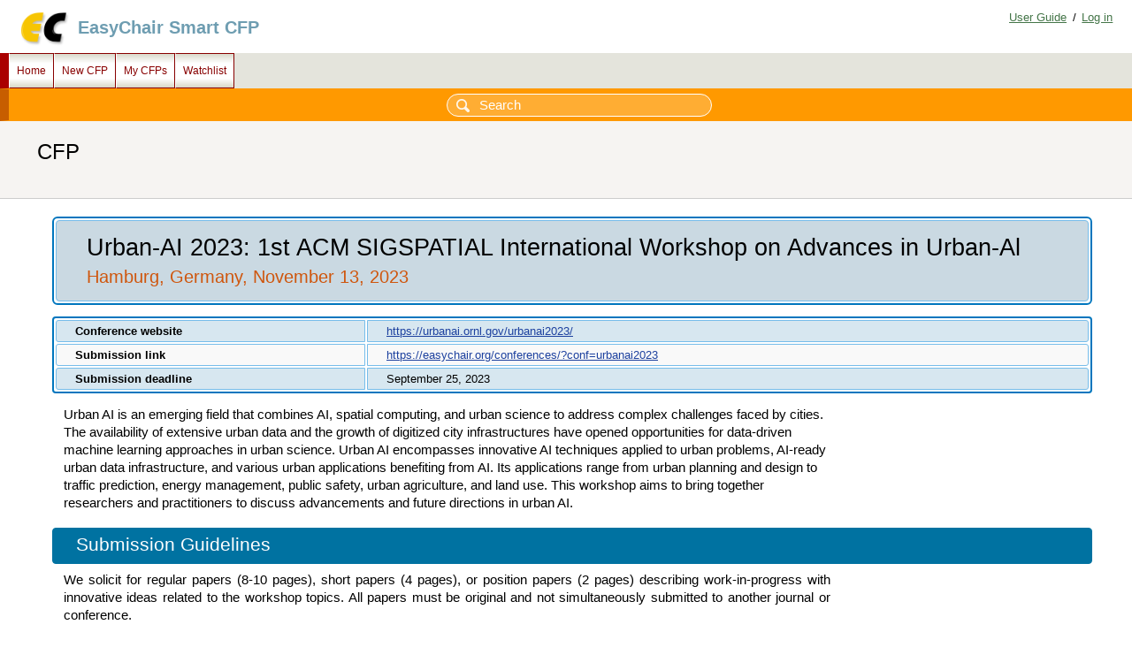

--- FILE ---
content_type: text/html; charset=UTF-8
request_url: https://wwww.easychair.org/cfp/UrbanAI-2023
body_size: 3576
content:
<!DOCTYPE html>
<html lang="en-US">
<head>
<title> CFP</title>
<script>window['ec:pageId']='9770741954819194880'</script>
<meta http-equiv="Content-Type" content="text/html; charset=UTF-8"/>
<link rel="icon" href="/images/favicon.ico"/><link href="/css/cool.css?version=531" type="text/css" rel="StyleSheet"/><link href="/css/cfp/blue.css?version=531" rel="StyleSheet" type="text/css"/><link type="text/css" rel="StyleSheet" href="/css/menu_cfp.css?version=531"/><script src="/js/easy.js?version=531"> </script><script src="/js/menu.js?version=531"> </script></head>
<body><table class="page" id="page"><tr style="height:1px"><td><table class="header"><tr><td class="logocell"><a title="EasyChair home page" href="/"><img src="/images/logoEC_short.png" class="leftlogo"/></a></td><td class="rolecell"><span style="cursor:pointer" onclick="location.href=/cfp/" title="access EasyChair Smart CFP">EasyChair Smart CFP</span></td><td style="width:99%"></td><td class="helplink"><a title="EasyChair Documentation" href="/docs/home" class="toplinks">User Guide</a>/<a class="toplinks" href="/account/signin" title="Log in">Log in</a></td></tr></table></td></tr><tr style="height:99%"><td class="menu_and_content"><div class="menu" id="menu0"><table cellpadding="0" style="position:static; visibility:visible;" class="menu" cellspacing="0"><tr><td onclick="Menu.followLink('menu1','/cfp/')" id="menu1" onmouseout="Menu.hide('menu1')" onmouseover="Menu.show('menu1')" class="top" title="Main page">Home</td><td title="Create a new CFP" class="top" onmouseover="Menu.show('menu2')" id="menu2" onmouseout="Menu.hide('menu2')" onclick="Menu.followLink('menu2','/cfps/choose')">New CFP</td><td onmouseover="Menu.show('menu3')" onmouseout="Menu.hide('menu3')" id="menu3" onclick="Menu.followLink('menu3','/cfp/all.cgi')" title="Manage my CFPs" class="top">My CFPs</td><td onmouseover="Menu.show('menu4')" onmouseout="Menu.hide('menu4')" id="menu4" onclick="Menu.followLink('menu4','/cfp/watchlist.cgi')" title="My CFP watchlist" class="top">Watchlist</td></tr></table></div><div class="content" id="content"><div id="cfp:search:row" class="search_row"><form method="GET" id="search-form" action="/cfp/search.cgi"><input id="search-input" name="query" type="text" placeholder="Search"/></form></div><div class="summary"><div class="pagetitle"> CFP</div></div><div class="subcontent"><div style="clear:right" id="cfp"><table class="title_table"><tr><td class="single"><div id="cfptitle">Urban-AI 2023: 1st ACM SIGSPATIAL International Workshop on Advances in Urban-Al</div><div id="cfpdateplace">Hamburg, Germany, November 13, 2023</div></td></tr></table><table class="date_table"><tr><td>Conference website</td><td><a href="https://urbanai.ornl.gov/urbanai2023/" target="_blank">https://urbanai.ornl.gov/urbanai2023/</a></td></tr><tr><td>Submission link</td><td><a target="_blank" href="https://easychair.org/conferences/?conf=urbanai2023">https://easychair.org/conferences/?conf=urbanai2023</a></td></tr><tr><td>Submission deadline</td><td>September 25, 2023</td></tr></table><p><span style="font-size:11pt"><span style="font-family:Arial,sans-serif">Urban AI is an emerging field that combines AI, spatial computing, and urban science to address complex challenges faced by cities. The availability of extensive urban data and the growth of digitized city infrastructures have opened opportunities for data-driven machine learning approaches in urban science. Urban AI encompasses innovative AI techniques applied to urban problems, AI-ready urban data infrastructure, and various urban applications benefiting from AI. Its applications range from urban planning and design to traffic prediction, energy management, public safety, urban agriculture, and land use. This workshop aims to bring together researchers and practitioners to discuss advancements and future directions in urban AI.</span></span></p>

<h2>Submission Guidelines</h2>

<p style="text-align:justify"><span style="font-family:Arial,sans-serif">We solicit for regular papers (8-10 pages), short papers (4 pages), or position papers (2 pages) describing work-in-progress with innovative ideas related to the workshop topics. All papers must be original and not simultaneously submitted to another journal or conference.</span></p>

<p style="text-align:justify">Papers must be in&nbsp;<a href="https://www.acm.org/publications/proceedings-template">ACM SIG format</a>&nbsp;(US Letter size, 8.5 x 11 inches) including text, figures and references. Accepted papers will be published in the ACM digital library under the condition that at least one author has registered for both the main SIGSPATIAL conference and the workshop, attends the workshop, and presents the accepted paper in the workshop. Otherwise, the accepted paper will not appear in the workshop proceedings or in the ACM Digital Library version of the workshop proceedings.</p>

<h2>List of Topics</h2>

<ul>
	<li><span style="font-size:11pt"><span style="font-family:Arial,sans-serif">Core AI techniques for fostering the understanding of and decision-making in complex dynamic urban systems, such as:</span></span>

	<ul>
		<li><span style="font-size:11pt"><span style="font-family:Arial,sans-serif">Feature engineering and data augmentation</span></span></li>
		<li><span style="font-size:11pt"><span style="font-family:Arial,sans-serif">Prediction models</span></span></li>
		<li><span style="font-size:11pt"><span style="font-family:Arial,sans-serif">Control optimization, e.g., reinforcement learning</span></span></li>
		<li><span style="font-size:11pt"><span style="font-family:Arial,sans-serif">Transfer learning</span></span></li>
		<li><span style="font-size:11pt"><span style="font-family:Arial,sans-serif">Active learning</span></span></li>
		<li><span style="font-size:11pt"><span style="font-family:Arial,sans-serif">Generative AI (e.g., transformers, foundation models)</span></span></li>
	</ul>
	</li>
	<li><span style="font-size:11pt"><span style="font-family:Arial,sans-serif">AI as data-driven approaches for coupled modeling of urban systems and city digital twins, including:</span></span>
	<ul>
		<li><span style="font-size:11pt"><span style="font-family:Arial,sans-serif">Intelligent transportation systems</span></span></li>
		<li><span style="font-size:11pt"><span style="font-family:Arial,sans-serif">Built environment</span></span></li>
		<li><span style="font-size:11pt"><span style="font-family:Arial,sans-serif">Human dynamics and mobility</span></span></li>
		<li><span style="font-size:11pt"><span style="font-family:Arial,sans-serif">Urban planning</span></span></li>
		<li><span style="font-size:11pt"><span style="font-family:Arial,sans-serif">Urban socio-economic development</span></span></li>
		<li><span style="font-size:11pt"><span style="font-family:Arial,sans-serif">Emergency management</span></span></li>
		<li><span style="font-size:11pt"><span style="font-family:Arial,sans-serif">Climate </span></span></li>
		<li><span style="font-size:11pt"><span style="font-family:Arial,sans-serif">Synergistic relationships between built and natural environments</span></span></li>
	</ul>
	</li>
	<li><span style="font-size:11pt"><span style="font-family:Arial,sans-serif">Geospatial dimensions of urban networks, systems of cities, human dynamics, and built environment</span></span>
	<ul>
		<li><span style="font-size:11pt"><span style="font-family:Arial,sans-serif">GeoAI and location intelligence in urban context</span></span></li>
		<li><span style="font-size:11pt"><span style="font-family:Arial,sans-serif">Spatial data analytics for urban AI</span></span></li>
		<li><span style="font-size:11pt"><span style="font-family:Arial,sans-serif">Geospatial technologies and data infrastructure for urban AI</span></span></li>
	</ul>
	</li>
	<li><span style="font-size:11pt"><span style="font-family:Arial,sans-serif">Urban sciences applications empowered by AI such as:</span></span>
	<ul>
		<li><span style="font-size:11pt"><span style="font-family:Arial,sans-serif">AI-enabled urban mobility and transportation</span></span></li>
		<li><span style="font-size:11pt"><span style="font-family:Arial,sans-serif">AI-enabled smart cities and mobility management</span></span></li>
		<li><span style="font-size:11pt"><span style="font-family:Arial,sans-serif">AI-enabled urban social services</span></span></li>
	</ul>
	</li>
	<li><span style="font-size:11pt"><span style="font-family:Arial,sans-serif">Computational solutions to large-scale urban AI development and deployment</span></span>
	<ul>
		<li><span style="font-size:11pt"><span style="font-family:Arial,sans-serif">AI-empowered city digital twin technologies, urban sensing infrastructure, edge computing, Internet of Things (IoT) devices, and cyber-physical systems</span></span></li>
		<li><span style="font-size:11pt"><span style="font-family:Arial,sans-serif">Federated learning in multimodal urban systems</span></span></li>
		<li><span style="font-size:11pt"><span style="font-family:Arial,sans-serif">Machine learning (ML) infrastructure (MLOps, DataOps, and DevOps) solutions for large-scale urban AI </span></span></li>
	</ul>
	</li>
	<li><span style="font-size:11pt"><span style="font-family:Arial,sans-serif">Social and ethical issues of urban AI</span></span>
	<ul>
		<li><span style="font-size:11pt"><span style="font-family:Arial,sans-serif">Data quality and privacy concerns of AI in urban systems</span></span></li>
		<li><span style="font-size:11pt"><span style="font-family:Arial,sans-serif">AI biases in urban settings</span></span></li>
		<li><span style="font-size:11pt"><span style="font-family:Arial,sans-serif">Urban AI governance</span></span></li>
	</ul>
	</li>
</ul>

<h2>Committees</h2>

<h3>Program Committee</h3>

<ul>
	<li>
	<p>Prof. Chao Fan : Clemson University</p>
	</li>
	<li>
	<p>Prof. Filip Biljecki : National University of Singapore</p>
	</li>
	<li>
	<p>Prof. Vanessa Frias-Martinez : University of Maryland at College Park</p>
	</li>
	<li>
	<p>Dr. Hao Xuo : University of New South Wales, Sydney</p>
	</li>
	<li>
	<p>Prof. Chia-Yu Hsu : Arizona State University</p>
	</li>
	<li>
	<p>Prof. WenWen Li : Arizona State University</p>
	</li>
	<li>
	<p>Dr. Majbah Uddin : Oak Ridge National Laboratory</p>
	</li>
	<li>
	<p>Dr. Abhilasha Saroj : Oak Ridge National Laboratory</p>
	</li>
	<li>
	<p>Prof. Sukanya Randhawa : Heidelberg Institute for Geoinformation Technology, Heidelberg University, Germany</p>
	</li>
	<li>
	<p>Dr. Haoran Niu : Oak Ridge National Laboratory</p>
	</li>
	<li>
	<p>Dr. Soumendra Bhanja : Oak Ridge National Laboratory</p>
	</li>
	<li>
	<p>Dr. Haowen Xu : Oak Ridge National Laboratory</p>
	</li>
	<li>
	<p>Dr. Daniela Cialfi : Institute for Complex Systems, Council of National Research of Italy</p>
	</li>
	<li>
	<p>Prof. Hiba Baround : Vanderbilt University</p>
	</li>
</ul>

<h3>Organizing committee</h3>

<ul>
	<li>
	<p><span style="font-size:11pt"><span style="font-family:Arial,sans-serif"><span style="color:#131313">Dr. Femi Omitaomu (</span><span style="color:#0b7a14">omitaomuoa@ornl.gov</span><span style="color:#131313">) </span></span></span><span style="font-size:11pt"><span style="font-family:Arial,sans-serif"><span style="color:#131313">Senior R&amp;D Staff and Group Leader, Computational Urban Sciences GroupOak Ridge National Laboratory, Oak Ridge, Tennessee, USA.</span></span></span></p>
	</li>
	<li>
	<p><span style="font-size:11pt"><span style="font-family:Arial,sans-serif"><span style="color:#131313">Prof. Ali Mostafavi (</span><span style="color:#0b7a14">amostafavi@civil.tamu.edu</span><span style="color:#131313">) Associate Professor and Faculty Director, UrbanResilience.AI LabTexas A&amp;M University, College Station, Texas, USA.</span></span></span></p>
	</li>
	<li>
	<p><span style="font-size:11pt"><span style="font-family:Arial,sans-serif"><span style="color:#131313">Dr. Yan Liu (</span><span style="color:#0b7a14">yanliu@ornl.gov</span><span style="color:#131313">) R&amp;D Staff, Computational Urban Sciences GroupOak Ridge National Laboratory, Oak Ridge, Tennessee, USA.</span></span></span></p>
	</li>
</ul>

<h2>Contact</h2>

<p>All questions about submissions should be emailed to urbanai@ornl.gov</p></div></div></div></td></tr><tr><td class="footer">Copyright © 2002 – 2026 EasyChair</td></tr></table></body>
</html>
